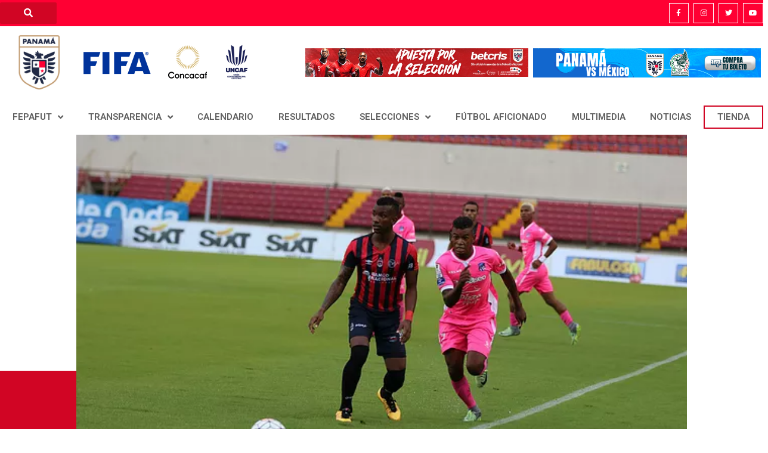

--- FILE ---
content_type: text/css
request_url: https://www.fepafut.com/wp-content/uploads/elementor/css/post-10.css?ver=1768653244
body_size: 1612
content:
.elementor-10 .elementor-element.elementor-element-d414767:not(.elementor-motion-effects-element-type-background), .elementor-10 .elementor-element.elementor-element-d414767 > .elementor-motion-effects-container > .elementor-motion-effects-layer{background-color:#FF0033;}.elementor-10 .elementor-element.elementor-element-d414767 > .elementor-container{max-width:1440px;}.elementor-10 .elementor-element.elementor-element-d414767{transition:background 0.3s, border 0.3s, border-radius 0.3s, box-shadow 0.3s;margin-top:0px;margin-bottom:0px;padding:0px 0px 0px 0px;}.elementor-10 .elementor-element.elementor-element-d414767 > .elementor-background-overlay{transition:background 0.3s, border-radius 0.3s, opacity 0.3s;}.elementor-bc-flex-widget .elementor-10 .elementor-element.elementor-element-0e53b9e.elementor-column .elementor-widget-wrap{align-items:center;}.elementor-10 .elementor-element.elementor-element-0e53b9e.elementor-column.elementor-element[data-element_type="column"] > .elementor-widget-wrap.elementor-element-populated{align-content:center;align-items:center;}.elementor-10 .elementor-element.elementor-element-0e53b9e > .elementor-widget-wrap > .elementor-widget:not(.elementor-widget__width-auto):not(.elementor-widget__width-initial):not(:last-child):not(.elementor-absolute){margin-bottom:0px;}.elementor-10 .elementor-element.elementor-element-0e53b9e > .elementor-element-populated{margin:0px 0px 0px 0px;--e-column-margin-right:0px;--e-column-margin-left:0px;padding:0px 0px 0px 0px;}.elementor-10 .elementor-element.elementor-element-0923a56 .jet-search__field{font-family:"Roboto", Sans-serif;font-size:12px;background-color:#FF0033;}.elementor-10 .elementor-element.elementor-element-0923a56 .jet-search__submit{font-family:"Roboto", Sans-serif;font-size:14px;font-weight:800;}.elementor-10 .elementor-element.elementor-element-0923a56 .jet-search__popup:not(.jet-search__popup--full-screen){width:420px;}.elementor-10 .elementor-element.elementor-element-0923a56 .jet-search__popup--full-screen .jet-search__popup-content{width:420px;}.elementor-10 .elementor-element.elementor-element-0923a56 .jet-search__popup-trigger-icon{font-size:15px;}.elementor-10 .elementor-element.elementor-element-0923a56 .jet-search__popup-trigger{background-color:var( --e-global-color-primary );color:#FFFFFF;}.elementor-10 .elementor-element.elementor-element-0923a56 .jet-search__popup-trigger:hover{color:var( --e-global-color-secondary );}.elementor-10 .elementor-element.elementor-element-0923a56 .jet-search__popup-close-icon{font-size:17px;}.elementor-10 .elementor-element.elementor-element-0923a56 .jet-search__popup-close{background-color:var( --e-global-color-primary );color:#FFFFFF;}.elementor-bc-flex-widget .elementor-10 .elementor-element.elementor-element-c9322bd.elementor-column .elementor-widget-wrap{align-items:center;}.elementor-10 .elementor-element.elementor-element-c9322bd.elementor-column.elementor-element[data-element_type="column"] > .elementor-widget-wrap.elementor-element-populated{align-content:center;align-items:center;}.elementor-10 .elementor-element.elementor-element-c9322bd > .elementor-widget-wrap > .elementor-widget:not(.elementor-widget__width-auto):not(.elementor-widget__width-initial):not(:last-child):not(.elementor-absolute){margin-bottom:0px;}.elementor-10 .elementor-element.elementor-element-c9322bd > .elementor-element-populated{margin:0px 0px 0px 0px;--e-column-margin-right:0px;--e-column-margin-left:0px;padding:0px 0px 0px 0px;}.elementor-10 .elementor-element.elementor-element-3a4113a8 .elementor-repeater-item-5b1b321.elementor-social-icon{background-color:#FF0033;}.elementor-10 .elementor-element.elementor-element-3a4113a8 .elementor-repeater-item-cd6e0cd.elementor-social-icon{background-color:#FF0033;}.elementor-10 .elementor-element.elementor-element-3a4113a8 .elementor-repeater-item-c7c7d1e.elementor-social-icon{background-color:#FF0033;}.elementor-10 .elementor-element.elementor-element-3a4113a8 .elementor-repeater-item-8f2fe13.elementor-social-icon{background-color:#FF0033;}.elementor-10 .elementor-element.elementor-element-3a4113a8{--grid-template-columns:repeat(0, auto);--icon-size:12px;--grid-column-gap:5px;--grid-row-gap:0px;}.elementor-10 .elementor-element.elementor-element-3a4113a8 .elementor-widget-container{text-align:right;}.elementor-10 .elementor-element.elementor-element-3a4113a8 > .elementor-widget-container{margin:0px 0px 0px 0px;padding:5px 0px 5px 0px;}.elementor-10 .elementor-element.elementor-element-3a4113a8 .elementor-social-icon{background-color:var( --e-global-color-primary );--icon-padding:0.9em;border-style:solid;border-width:1px 1px 1px 1px;border-color:#FFFFFF;}.elementor-10 .elementor-element.elementor-element-3a4113a8 .elementor-social-icon i{color:#FFFFFF;}.elementor-10 .elementor-element.elementor-element-3a4113a8 .elementor-social-icon svg{fill:#FFFFFF;}.elementor-10 .elementor-element.elementor-element-5102b9c0:not(.elementor-motion-effects-element-type-background), .elementor-10 .elementor-element.elementor-element-5102b9c0 > .elementor-motion-effects-container > .elementor-motion-effects-layer{background-color:#ffffff;}.elementor-10 .elementor-element.elementor-element-5102b9c0 > .elementor-container{max-width:1440px;}.elementor-10 .elementor-element.elementor-element-5102b9c0{border-style:solid;border-width:0px 0px 0px 0px;border-color:var( --e-global-color-text );transition:background 0.3s, border 0.3s, border-radius 0.3s, box-shadow 0.3s;margin-top:0px;margin-bottom:0px;padding:0px 0px 0px 0px;z-index:1100;}.elementor-10 .elementor-element.elementor-element-5102b9c0 > .elementor-background-overlay{transition:background 0.3s, border-radius 0.3s, opacity 0.3s;}.elementor-bc-flex-widget .elementor-10 .elementor-element.elementor-element-45536e47.elementor-column .elementor-widget-wrap{align-items:center;}.elementor-10 .elementor-element.elementor-element-45536e47.elementor-column.elementor-element[data-element_type="column"] > .elementor-widget-wrap.elementor-element-populated{align-content:center;align-items:center;}.elementor-10 .elementor-element.elementor-element-45536e47 > .elementor-widget-wrap > .elementor-widget:not(.elementor-widget__width-auto):not(.elementor-widget__width-initial):not(:last-child):not(.elementor-absolute){margin-bottom:0px;}.elementor-10 .elementor-element.elementor-element-45536e47 > .elementor-element-populated{margin:0px 0px 0px 0px;--e-column-margin-right:0px;--e-column-margin-left:0px;padding:0px 0px 0px 0px;}.elementor-widget-theme-site-logo .widget-image-caption{color:var( --e-global-color-text );font-family:var( --e-global-typography-text-font-family ), Sans-serif;font-weight:var( --e-global-typography-text-font-weight );}.elementor-10 .elementor-element.elementor-element-3faaa893 > .elementor-widget-container{padding:10px 0px 10px 0px;}.elementor-10 .elementor-element.elementor-element-3faaa893 img{width:99px;}.elementor-bc-flex-widget .elementor-10 .elementor-element.elementor-element-0a5bc5d.elementor-column .elementor-widget-wrap{align-items:center;}.elementor-10 .elementor-element.elementor-element-0a5bc5d.elementor-column.elementor-element[data-element_type="column"] > .elementor-widget-wrap.elementor-element-populated{align-content:center;align-items:center;}.elementor-10 .elementor-element.elementor-element-0a5bc5d > .elementor-widget-wrap > .elementor-widget:not(.elementor-widget__width-auto):not(.elementor-widget__width-initial):not(:last-child):not(.elementor-absolute){margin-bottom:0px;}.elementor-10 .elementor-element.elementor-element-0a5bc5d > .elementor-element-populated{margin:0px 0px 0px 0px;--e-column-margin-right:0px;--e-column-margin-left:0px;padding:0px 0px 0px 0px;}.elementor-widget-image .widget-image-caption{color:var( --e-global-color-text );font-family:var( --e-global-typography-text-font-family ), Sans-serif;font-weight:var( --e-global-typography-text-font-weight );}.elementor-10 .elementor-element.elementor-element-bfbcfc3{text-align:left;}.elementor-bc-flex-widget .elementor-10 .elementor-element.elementor-element-4014da5d.elementor-column .elementor-widget-wrap{align-items:center;}.elementor-10 .elementor-element.elementor-element-4014da5d.elementor-column.elementor-element[data-element_type="column"] > .elementor-widget-wrap.elementor-element-populated{align-content:center;align-items:center;}.elementor-10 .elementor-element.elementor-element-4014da5d.elementor-column{order:2;}.elementor-10 .elementor-element.elementor-element-4014da5d.elementor-column > .elementor-widget-wrap{justify-content:space-between;}.elementor-10 .elementor-element.elementor-element-4014da5d > .elementor-widget-wrap > .elementor-widget:not(.elementor-widget__width-auto):not(.elementor-widget__width-initial):not(:last-child):not(.elementor-absolute){margin-bottom:0px;}.elementor-10 .elementor-element.elementor-element-4014da5d > .elementor-element-populated{margin:0px 0px 0px 0px;--e-column-margin-right:0px;--e-column-margin-left:0px;padding:0px 0px 0px 0px;}.elementor-10 .elementor-element.elementor-element-0ff3f1e{width:var( --container-widget-width, 49.013% );max-width:49.013%;--container-widget-width:49.013%;--container-widget-flex-grow:0;}.elementor-10 .elementor-element.elementor-element-ef0af9e{width:var( --container-widget-width, 49.94% );max-width:49.94%;--container-widget-width:49.94%;--container-widget-flex-grow:0;}.elementor-10 .elementor-element.elementor-element-5242022d:not(.elementor-motion-effects-element-type-background), .elementor-10 .elementor-element.elementor-element-5242022d > .elementor-motion-effects-container > .elementor-motion-effects-layer{background-color:#FFFFFF;}.elementor-10 .elementor-element.elementor-element-5242022d.jet-sticky-section--stuck{background-color:#FFFFFF;z-index:1100;}.elementor-10 .elementor-element.elementor-element-5242022d > .elementor-container{max-width:1440px;}.elementor-10 .elementor-element.elementor-element-5242022d{transition:background 0.3s, border 0.3s, border-radius 0.3s, box-shadow 0.3s;margin-top:0px;margin-bottom:0px;padding:10px 0px 10px 0px;z-index:1100;}.elementor-10 .elementor-element.elementor-element-5242022d > .elementor-background-overlay{transition:background 0.3s, border-radius 0.3s, opacity 0.3s;}.elementor-10 .elementor-element.elementor-element-5242022d.jet-sticky-section--stuck.jet-sticky-transition-in, .elementor-10 .elementor-element.elementor-element-5242022d.jet-sticky-section--stuck.jet-sticky-transition-out{transition:margin 0.5s, padding 0.5s, background 0.5s, box-shadow 0.5s;}.elementor-10 .elementor-element.elementor-element-5242022d.jet-sticky-section--stuck.jet-sticky-transition-in > .elementor-container, .elementor-10 .elementor-element.elementor-element-5242022d.jet-sticky-section--stuck.jet-sticky-transition-out > .elementor-container{transition:min-height 0.5s;}.elementor-10 .elementor-element.elementor-element-2c3b36e8 > .elementor-widget-wrap > .elementor-widget:not(.elementor-widget__width-auto):not(.elementor-widget__width-initial):not(:last-child):not(.elementor-absolute){margin-bottom:0px;}.elementor-10 .elementor-element.elementor-element-2c3b36e8 > .elementor-element-populated{margin:0px 0px 0px 0px;--e-column-margin-right:0px;--e-column-margin-left:0px;padding:0px 0px 0px 0px;}.elementor-10 .elementor-element.elementor-element-a6c2660 .jet-menu .jet-menu-item:hover > .top-level-link{background-color:var( --e-global-color-primary );color:#FFFFFF;}.elementor-10 .elementor-element.elementor-element-a6c2660 .jet-menu .jet-menu-item.jet-current-menu-item .top-level-link{background-color:#FFFFFF;color:var( --e-global-color-primary );border-style:solid;border-width:0px 0px 3px 0px;border-color:var( --e-global-color-primary );}.elementor-10 .elementor-element.elementor-element-a6c2660 > .elementor-widget-container{margin:0px 0px 0px 0px;padding:0px 0px 0px 0px;}.elementor-10 .elementor-element.elementor-element-a6c2660 .jet-menu{justify-content:stretch !important;}.jet-desktop-menu-active .elementor-10 .elementor-element.elementor-element-a6c2660 .jet-menu > .jet-menu-item{flex-grow:1;}.jet-desktop-menu-active .elementor-10 .elementor-element.elementor-element-a6c2660 .jet-menu > .jet-menu-item > a{justify-content:center;}.elementor-10 .elementor-element.elementor-element-a6c2660 .jet-menu .jet-menu-item .top-level-link{font-family:"Roboto", Sans-serif;font-size:15px;font-weight:600;line-height:1em;letter-spacing:0px;color:var( --e-global-color-text );border-radius:0px 0px 0px 0px;margin:0px 0px 0px 0px;}.elementor-10 .elementor-element.elementor-element-a6c2660 .jet-menu > .jet-regular-item.jet-has-roll-up:nth-last-child(2) .top-level-link, .elementor-10 .elementor-element.elementor-element-a6c2660 .jet-menu > .jet-regular-item.jet-no-roll-up:nth-last-child(1) .top-level-link, .elementor-10 .elementor-element.elementor-element-a6c2660 .jet-menu > .jet-responsive-menu-available-items:last-child .top-level-link{border-style:solid;border-width:2px 2px 2px 2px;border-color:var( --e-global-color-primary );}.elementor-10 .elementor-element.elementor-element-a6c2660 .jet-mobile-menu__container{z-index:999;}.elementor-10 .elementor-element.elementor-element-a6c2660 .jet-mobile-menu-widget .jet-mobile-menu-cover{z-index:calc(999-1);}.elementor-10 .elementor-element.elementor-element-a6c2660 .jet-mobile-menu__item .jet-menu-icon{align-self:center;justify-content:center;}.elementor-10 .elementor-element.elementor-element-a6c2660 .jet-mobile-menu__item .jet-menu-badge{align-self:flex-start;}.elementor-theme-builder-content-area{height:400px;}.elementor-location-header:before, .elementor-location-footer:before{content:"";display:table;clear:both;}@media(max-width:1024px){.elementor-10 .elementor-element.elementor-element-5102b9c0{padding:00px 20px 0px 20px;}.elementor-10 .elementor-element.elementor-element-3faaa893{text-align:right;}.elementor-10 .elementor-element.elementor-element-bfbcfc3 img{width:80%;max-width:100%;}.elementor-bc-flex-widget .elementor-10 .elementor-element.elementor-element-4014da5d.elementor-column .elementor-widget-wrap{align-items:center;}.elementor-10 .elementor-element.elementor-element-4014da5d.elementor-column.elementor-element[data-element_type="column"] > .elementor-widget-wrap.elementor-element-populated{align-content:center;align-items:center;}.elementor-10 .elementor-element.elementor-element-4014da5d > .elementor-widget-wrap > .elementor-widget:not(.elementor-widget__width-auto):not(.elementor-widget__width-initial):not(:last-child):not(.elementor-absolute){margin-bottom:0px;}.elementor-10 .elementor-element.elementor-element-4014da5d > .elementor-element-populated{padding:0px 0px 0px 13px;}.elementor-10 .elementor-element.elementor-element-5242022d{padding:10px 0px 10px 0px;}.elementor-10 .elementor-element.elementor-element-2c3b36e8 > .elementor-widget-wrap > .elementor-widget:not(.elementor-widget__width-auto):not(.elementor-widget__width-initial):not(:last-child):not(.elementor-absolute){margin-bottom:0px;}.elementor-10 .elementor-element.elementor-element-2c3b36e8 > .elementor-element-populated{margin:0px 0px 0px 0px;--e-column-margin-right:0px;--e-column-margin-left:0px;padding:0px 0px 0px 0px;}}@media(max-width:767px){.elementor-10 .elementor-element.elementor-element-3a4113a8{--grid-template-columns:repeat(0, auto);--icon-size:10px;}.elementor-10 .elementor-element.elementor-element-3a4113a8 .elementor-widget-container{text-align:center;}.elementor-10 .elementor-element.elementor-element-5102b9c0{padding:0px 20px 0px 20px;}.elementor-10 .elementor-element.elementor-element-45536e47{width:45%;}.elementor-bc-flex-widget .elementor-10 .elementor-element.elementor-element-45536e47.elementor-column .elementor-widget-wrap{align-items:center;}.elementor-10 .elementor-element.elementor-element-45536e47.elementor-column.elementor-element[data-element_type="column"] > .elementor-widget-wrap.elementor-element-populated{align-content:center;align-items:center;}.elementor-10 .elementor-element.elementor-element-45536e47.elementor-column > .elementor-widget-wrap{justify-content:center;}.elementor-10 .elementor-element.elementor-element-45536e47 > .elementor-widget-wrap > .elementor-widget:not(.elementor-widget__width-auto):not(.elementor-widget__width-initial):not(:last-child):not(.elementor-absolute){margin-bottom:0px;}.elementor-10 .elementor-element.elementor-element-45536e47 > .elementor-element-populated{margin:0px 0px 0px 0px;--e-column-margin-right:0px;--e-column-margin-left:0px;padding:5px 5px 5px 5px;}.elementor-10 .elementor-element.elementor-element-3faaa893 > .elementor-widget-container{margin:0px 0px 0px 0px;padding:0px 0px 0px 0px;}.elementor-10 .elementor-element.elementor-element-3faaa893{text-align:center;}.elementor-10 .elementor-element.elementor-element-3faaa893 img{width:80px;}.elementor-10 .elementor-element.elementor-element-0a5bc5d{width:50%;}.elementor-bc-flex-widget .elementor-10 .elementor-element.elementor-element-0a5bc5d.elementor-column .elementor-widget-wrap{align-items:center;}.elementor-10 .elementor-element.elementor-element-0a5bc5d.elementor-column.elementor-element[data-element_type="column"] > .elementor-widget-wrap.elementor-element-populated{align-content:center;align-items:center;}.elementor-10 .elementor-element.elementor-element-0a5bc5d > .elementor-widget-wrap > .elementor-widget:not(.elementor-widget__width-auto):not(.elementor-widget__width-initial):not(:last-child):not(.elementor-absolute){margin-bottom:0px;}.elementor-10 .elementor-element.elementor-element-0a5bc5d > .elementor-element-populated{margin:0px 0px 0px 0px;--e-column-margin-right:0px;--e-column-margin-left:0px;padding:0px 0px 0px 0px;}.elementor-10 .elementor-element.elementor-element-bfbcfc3{text-align:center;}.elementor-10 .elementor-element.elementor-element-bfbcfc3 img{width:100%;max-width:100%;}.elementor-10 .elementor-element.elementor-element-4014da5d{width:100%;}.elementor-10 .elementor-element.elementor-element-4014da5d > .elementor-widget-wrap > .elementor-widget:not(.elementor-widget__width-auto):not(.elementor-widget__width-initial):not(:last-child):not(.elementor-absolute){margin-bottom:0px;}.elementor-10 .elementor-element.elementor-element-4014da5d > .elementor-element-populated{margin:0px 0px 0px 0px;--e-column-margin-right:0px;--e-column-margin-left:0px;padding:0px 0px 0px 0px;}.elementor-10 .elementor-element.elementor-element-5242022d{padding:10px 20px 10px 20px;}.elementor-10 .elementor-element.elementor-element-2c3b36e8{width:100%;}}@media(min-width:768px){.elementor-10 .elementor-element.elementor-element-45536e47{width:10%;}.elementor-10 .elementor-element.elementor-element-0a5bc5d{width:30%;}.elementor-10 .elementor-element.elementor-element-4014da5d{width:59.664%;}}@media(max-width:1024px) and (min-width:768px){.elementor-10 .elementor-element.elementor-element-45536e47{width:40%;}.elementor-10 .elementor-element.elementor-element-0a5bc5d{width:50%;}.elementor-10 .elementor-element.elementor-element-4014da5d{width:100%;}}

--- FILE ---
content_type: text/css
request_url: https://www.fepafut.com/wp-content/uploads/elementor/css/post-315.css?ver=1755827865
body_size: 1303
content:
.elementor-315 .elementor-element.elementor-element-119017f5:not(.elementor-motion-effects-element-type-background), .elementor-315 .elementor-element.elementor-element-119017f5 > .elementor-motion-effects-container > .elementor-motion-effects-layer{background-color:#FF0033;}.elementor-315 .elementor-element.elementor-element-119017f5 > .elementor-container{max-width:1440px;}.elementor-315 .elementor-element.elementor-element-119017f5{transition:background 0.3s, border 0.3s, border-radius 0.3s, box-shadow 0.3s;padding:70px 0px 70px 0px;}.elementor-315 .elementor-element.elementor-element-119017f5 > .elementor-background-overlay{transition:background 0.3s, border-radius 0.3s, opacity 0.3s;}.elementor-315 .elementor-element.elementor-element-4316f056 > .elementor-element-populated{margin:0px 0px 0px 0px;--e-column-margin-right:0px;--e-column-margin-left:0px;}.elementor-widget-theme-site-logo .widget-image-caption{color:var( --e-global-color-text );font-family:var( --e-global-typography-text-font-family ), Sans-serif;font-weight:var( --e-global-typography-text-font-weight );}.elementor-315 .elementor-element.elementor-element-664a32db img{width:130px;}.elementor-widget-heading .elementor-heading-title{font-family:var( --e-global-typography-primary-font-family ), Sans-serif;font-weight:var( --e-global-typography-primary-font-weight );color:var( --e-global-color-primary );}.elementor-315 .elementor-element.elementor-element-517f901{text-align:left;}.elementor-315 .elementor-element.elementor-element-517f901 .elementor-heading-title{font-size:18px;font-weight:500;color:#ffffff;}.elementor-widget-text-editor{color:var( --e-global-color-text );font-family:var( --e-global-typography-text-font-family ), Sans-serif;font-weight:var( --e-global-typography-text-font-weight );}.elementor-widget-text-editor.elementor-drop-cap-view-stacked .elementor-drop-cap{background-color:var( --e-global-color-primary );}.elementor-widget-text-editor.elementor-drop-cap-view-framed .elementor-drop-cap, .elementor-widget-text-editor.elementor-drop-cap-view-default .elementor-drop-cap{color:var( --e-global-color-primary );border-color:var( --e-global-color-primary );}.elementor-315 .elementor-element.elementor-element-6fe2076e{color:#FFFFFF;font-family:"Roboto", Sans-serif;font-size:15px;font-weight:300;}.elementor-bc-flex-widget .elementor-315 .elementor-element.elementor-element-1da5d2ff.elementor-column .elementor-widget-wrap{align-items:flex-start;}.elementor-315 .elementor-element.elementor-element-1da5d2ff.elementor-column.elementor-element[data-element_type="column"] > .elementor-widget-wrap.elementor-element-populated{align-content:flex-start;align-items:flex-start;}.elementor-315 .elementor-element.elementor-element-6df45f7d{text-align:left;}.elementor-315 .elementor-element.elementor-element-6df45f7d .elementor-heading-title{font-size:18px;font-weight:500;color:#ffffff;}.elementor-widget-icon-list .elementor-icon-list-item:not(:last-child):after{border-color:var( --e-global-color-text );}.elementor-widget-icon-list .elementor-icon-list-icon i{color:var( --e-global-color-primary );}.elementor-widget-icon-list .elementor-icon-list-icon svg{fill:var( --e-global-color-primary );}.elementor-widget-icon-list .elementor-icon-list-item > .elementor-icon-list-text, .elementor-widget-icon-list .elementor-icon-list-item > a{font-family:var( --e-global-typography-text-font-family ), Sans-serif;font-weight:var( --e-global-typography-text-font-weight );}.elementor-widget-icon-list .elementor-icon-list-text{color:var( --e-global-color-secondary );}.elementor-315 .elementor-element.elementor-element-174710c .elementor-icon-list-items:not(.elementor-inline-items) .elementor-icon-list-item:not(:last-child){padding-bottom:calc(10px/2);}.elementor-315 .elementor-element.elementor-element-174710c .elementor-icon-list-items:not(.elementor-inline-items) .elementor-icon-list-item:not(:first-child){margin-top:calc(10px/2);}.elementor-315 .elementor-element.elementor-element-174710c .elementor-icon-list-items.elementor-inline-items .elementor-icon-list-item{margin-right:calc(10px/2);margin-left:calc(10px/2);}.elementor-315 .elementor-element.elementor-element-174710c .elementor-icon-list-items.elementor-inline-items{margin-right:calc(-10px/2);margin-left:calc(-10px/2);}body.rtl .elementor-315 .elementor-element.elementor-element-174710c .elementor-icon-list-items.elementor-inline-items .elementor-icon-list-item:after{left:calc(-10px/2);}body:not(.rtl) .elementor-315 .elementor-element.elementor-element-174710c .elementor-icon-list-items.elementor-inline-items .elementor-icon-list-item:after{right:calc(-10px/2);}.elementor-315 .elementor-element.elementor-element-174710c .elementor-icon-list-icon i{color:#FFFFFF;transition:color 0.3s;}.elementor-315 .elementor-element.elementor-element-174710c .elementor-icon-list-icon svg{fill:#FFFFFF;transition:fill 0.3s;}.elementor-315 .elementor-element.elementor-element-174710c{--e-icon-list-icon-size:16px;--icon-vertical-offset:0px;}.elementor-315 .elementor-element.elementor-element-174710c .elementor-icon-list-icon{padding-right:10px;}.elementor-315 .elementor-element.elementor-element-174710c .elementor-icon-list-item > .elementor-icon-list-text, .elementor-315 .elementor-element.elementor-element-174710c .elementor-icon-list-item > a{font-family:"Roboto", Sans-serif;font-weight:400;}.elementor-315 .elementor-element.elementor-element-174710c .elementor-icon-list-text{color:#FFFFFF;transition:color 0.3s;}.elementor-bc-flex-widget .elementor-315 .elementor-element.elementor-element-32a83c0c.elementor-column .elementor-widget-wrap{align-items:center;}.elementor-315 .elementor-element.elementor-element-32a83c0c.elementor-column.elementor-element[data-element_type="column"] > .elementor-widget-wrap.elementor-element-populated{align-content:center;align-items:center;}.elementor-315 .elementor-element.elementor-element-2904d54b{--grid-template-columns:repeat(0, auto);--icon-size:15px;--grid-column-gap:9px;--grid-row-gap:0px;}.elementor-315 .elementor-element.elementor-element-2904d54b .elementor-widget-container{text-align:left;}.elementor-315 .elementor-element.elementor-element-2904d54b > .elementor-widget-container{padding:20px 0px 0px 0px;}.elementor-315 .elementor-element.elementor-element-2904d54b .elementor-social-icon{background-color:rgba(255,255,255,0.21);--icon-padding:0.6em;}.elementor-315 .elementor-element.elementor-element-2904d54b .elementor-social-icon i{color:#ffffff;}.elementor-315 .elementor-element.elementor-element-2904d54b .elementor-social-icon svg{fill:#ffffff;}.elementor-315 .elementor-element.elementor-element-2904d54b .elementor-social-icon:hover{background-color:#ffffff;}.elementor-315 .elementor-element.elementor-element-2904d54b .elementor-social-icon:hover i{color:#001c38;}.elementor-315 .elementor-element.elementor-element-2904d54b .elementor-social-icon:hover svg{fill:#001c38;}.elementor-315 .elementor-element.elementor-element-2438aecf > .elementor-container > .elementor-column > .elementor-widget-wrap{align-content:center;align-items:center;}.elementor-315 .elementor-element.elementor-element-2438aecf:not(.elementor-motion-effects-element-type-background), .elementor-315 .elementor-element.elementor-element-2438aecf > .elementor-motion-effects-container > .elementor-motion-effects-layer{background-color:#FF0033;}.elementor-315 .elementor-element.elementor-element-2438aecf > .elementor-container{min-height:50px;}.elementor-315 .elementor-element.elementor-element-2438aecf{border-style:solid;border-width:1px 0px 0px 0px;border-color:rgba(255,255,255,0.19);transition:background 0.3s, border 0.3s, border-radius 0.3s, box-shadow 0.3s;}.elementor-315 .elementor-element.elementor-element-2438aecf > .elementor-background-overlay{transition:background 0.3s, border-radius 0.3s, opacity 0.3s;}.elementor-315 .elementor-element.elementor-element-6f80a33a{text-align:left;}.elementor-315 .elementor-element.elementor-element-6f80a33a .elementor-heading-title{font-size:12px;font-weight:300;color:#F9F9F9;}.elementor-315 .elementor-element.elementor-element-64694867{text-align:right;}.elementor-315 .elementor-element.elementor-element-64694867 .elementor-heading-title{font-size:12px;font-weight:300;color:#FFFFFF;}.elementor-theme-builder-content-area{height:400px;}.elementor-location-header:before, .elementor-location-footer:before{content:"";display:table;clear:both;}@media(max-width:1024px) and (min-width:768px){.elementor-315 .elementor-element.elementor-element-4316f056{width:35%;}.elementor-315 .elementor-element.elementor-element-1da5d2ff{width:20%;}.elementor-315 .elementor-element.elementor-element-32a83c0c{width:20%;}}@media(max-width:1024px){.elementor-315 .elementor-element.elementor-element-119017f5{padding:50px 20px 50px 20px;}.elementor-315 .elementor-element.elementor-element-4316f056 > .elementor-element-populated{margin:0% 15% 0% 0%;--e-column-margin-right:15%;--e-column-margin-left:0%;}.elementor-315 .elementor-element.elementor-element-32a83c0c > .elementor-element-populated{margin:0px 0px 0px 0px;--e-column-margin-right:0px;--e-column-margin-left:0px;}.elementor-315 .elementor-element.elementor-element-2904d54b{--icon-size:10px;}.elementor-315 .elementor-element.elementor-element-2438aecf{padding:10px 20px 10px 20px;}}@media(max-width:767px){.elementor-315 .elementor-element.elementor-element-119017f5{padding:35px 20px 35px 20px;}.elementor-315 .elementor-element.elementor-element-4316f056 > .elementor-element-populated{margin:0px 0px 20px 0px;--e-column-margin-right:0px;--e-column-margin-left:0px;padding:0px 0px 0px 0px;}.elementor-315 .elementor-element.elementor-element-664a32db img{width:110px;}.elementor-315 .elementor-element.elementor-element-978f54f > .elementor-widget-wrap > .elementor-widget:not(.elementor-widget__width-auto):not(.elementor-widget__width-initial):not(:last-child):not(.elementor-absolute){margin-bottom:0px;}.elementor-315 .elementor-element.elementor-element-978f54f > .elementor-element-populated{margin:0px 0px 0px 0px;--e-column-margin-right:0px;--e-column-margin-left:0px;padding:0px 0px 0px 0px;}.elementor-315 .elementor-element.elementor-element-517f901 > .elementor-widget-container{margin:0px 0px 10px 0px;}.elementor-315 .elementor-element.elementor-element-517f901{text-align:left;}.elementor-315 .elementor-element.elementor-element-6fe2076e > .elementor-widget-container{margin:0px 0px 10px 0px;}.elementor-315 .elementor-element.elementor-element-6fe2076e{text-align:left;}.elementor-315 .elementor-element.elementor-element-1da5d2ff{width:50%;}.elementor-315 .elementor-element.elementor-element-1da5d2ff > .elementor-element-populated{padding:0px 0px 0px 0px;}.elementor-315 .elementor-element.elementor-element-6df45f7d{text-align:left;}.elementor-315 .elementor-element.elementor-element-32a83c0c{width:50%;}.elementor-315 .elementor-element.elementor-element-32a83c0c > .elementor-element-populated{padding:0px 0px 0px 0px;}.elementor-315 .elementor-element.elementor-element-2904d54b .elementor-widget-container{text-align:left;}.elementor-315 .elementor-element.elementor-element-2438aecf{padding:30px 20px 20px 20px;}.elementor-315 .elementor-element.elementor-element-1acd2969 > .elementor-element-populated{margin:0px 0px 0px 0px;--e-column-margin-right:0px;--e-column-margin-left:0px;padding:0px 0px 0px 0px;}.elementor-315 .elementor-element.elementor-element-6f80a33a{text-align:center;}.elementor-315 .elementor-element.elementor-element-64694867{text-align:center;}}